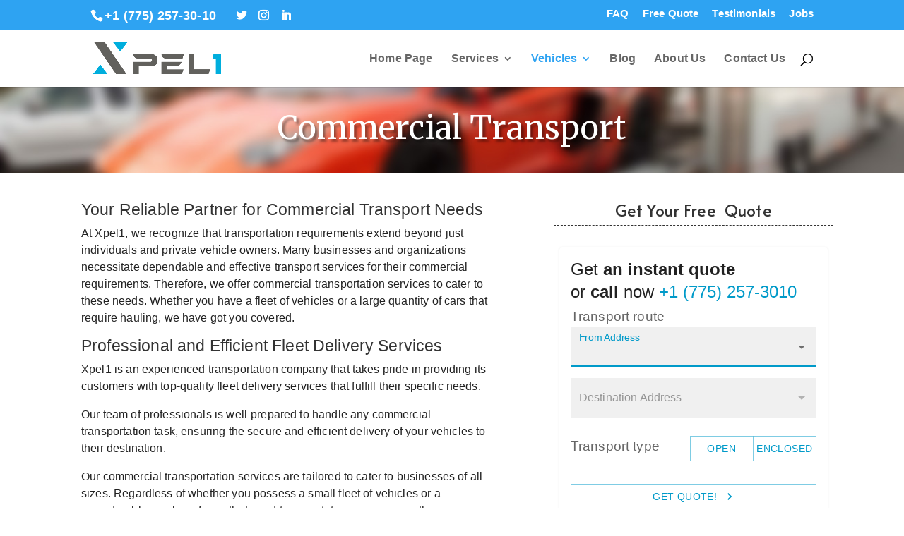

--- FILE ---
content_type: text/css
request_url: https://xpel1.com/wp-content/plugins/contact-form-7-skins/skins/styles/seaspray/seaspray.css?ver=2.5.3
body_size: 1304
content:
/**
* Style Name: Seaspray
* Description: Seaspray is a bright eye-catching style that can stand out on your page with its interesting use of vibrant colors. Its eye-catching headers and stylish design will lift your forms out of the ordinary.
* Instructions:
* Version: 2.1
* Version Date: 2020-03-08
* Tags: green, white, gray, black, dark
**/

/** Table of Contents
 * Import
 * Resets
 * Form & Controls
 * Fieldset, Legend, Label
 * Text Fields
 * Ordered & Unordered lists
 * Checkboxes, Radio Buttons and Drop Down Menus
 * Other Fields
 * Submit Buttons
 * Special Classes
 * Ready Styles
 * Multi Styles
 */

/** Import
Use to import other style sheets
------------------------------------------------------------ */
/* @import url('../parent/style.css'); */

/** Resets
Use to reset HTML form elements within CF7 forms
------------------------------------------------------------ */
.wpcf7 .cf7s-seaspray p {
}

.wpcf7 .cf7s-seaspray em {
}

.wpcf7 .cf7s-seaspray a {
}

/** Form & Controls
Use to style the overall CF7 form
------------------------------------------------------------ */
.wpcf7 .cf7s-seaspray {
	padding: 20px;
	color: #000;
	border: 1px solid #1c1c1c;
	background: #fff;
}

/** Fieldset, Legend, Label
------------------------------------------------------------ */
.wpcf7 .cf7s-seaspray fieldset {
	margin: 10px 0;
	padding: 10px 20px;
	border: 2px solid #1c1c1c;
	background: #fff;
}

.wpcf7 .cf7s-seaspray legend {
	font-size: 1.2em;
	padding: 2px 10px;
	color: #fff;
	border: 2px solid #1c1c1c;
	background: #56d0bb;
}

.wpcf7 .cf7s-seaspray label {
}

.wpcf7 .cf7s-seaspray fieldset p {
}

.wpcf7 .cf7s-seaspray fieldset fieldset {
	margin: 10px 0;
	background: #56d0bb;
}

.wpcf7 .cf7s-seaspray fieldset fieldset legend {
	color: #56d0bb;
	background: #fff;
}

.wpcf7 .wpcf7-form.cf7skins.cf7s-seaspray fieldset fieldset input,
.wpcf7 .wpcf7-form.cf7skins.cf7s-seaspray fieldset fieldset textarea {
	border: 1px solid #6f6f6f;
}

/** Text Fields
------------------------------------------------------------ */
.wpcf7 .wpcf7-form.cf7skins.cf7s-seaspray input,
.wpcf7 .wpcf7-form.cf7skins.cf7s-seaspray textarea {
	margin-bottom: 8px;
	padding: 5px 7px;
	border: 1px solid #55d1b7;
	background: #f2f2f2;
}

.wpcf7 .wpcf7-form.cf7skins.cf7s-seaspray input[type="text"],
.wpcf7 .wpcf7-form.cf7skins.cf7s-seaspray input[type="email"],
.wpcf7 .wpcf7-form.cf7skins.cf7s-seaspray input[type="tel"],
.wpcf7 .wpcf7-form.cf7skins.cf7s-seaspray input[type="url"],
.wpcf7 .wpcf7-form.cf7skins.cf7s-seaspray input[type="number"],
.wpcf7 .wpcf7-form.cf7skins.cf7s-seaspray input[type="range"],
.wpcf7 .wpcf7-form.cf7skins.cf7s-seaspray input[type=date],
.wpcf7 .wpcf7-form.cf7skins.cf7s-seaspray input[type=file] {
}

.wpcf7 .wpcf7-form.cf7skins.cf7s-seaspray input[type="text"] {
}

.wpcf7 .wpcf7-form.cf7skins.cf7s-seaspray input[type="email"] {
}

.wpcf7 .wpcf7-form.cf7skins.cf7s-seaspray input[type="tel"] {
}

.wpcf7 .wpcf7-form.cf7skins.cf7s-seaspray textarea {
}

/** Ordered & Unordered lists
------------------------------------------------------------ */
.wpcf7 .cf7s-seaspray ol,
.wpcf7 .cf7s-seaspray ul,
.wpcf7 .cf7s-seaspray li {
}

.wpcf7 .cf7s-seaspray ol {
}

.wpcf7 .cf7s-seaspray li {
	margin-bottom: 5px;
}

.wpcf7 .cf7s-seaspray li label {
	margin-right: 7px;
}

.wpcf7 .cf7s-seaspray .wpcf7-list-item {
}

.wpcf7 .cf7s-seaspray .wpcf7-list-item-label {
	margin-right: 7px;
}

/** Checkboxes, Radio Buttons and Drop Down Menus
------------------------------------------------------------ */
.wpcf7 .wpcf7-form.cf7skins.cf7s-seaspray input[type="checkbox"],
.wpcf7 .wpcf7-form.cf7skins.cf7s-seaspray input[type="radio"] {
	margin-right: 6px;
	background: none;
}

.wpcf7 .cf7s-seaspray select {
	padding: 5px;
	border: 1px solid #1c1c1c;
	background: #f2f2f2;
}

.wpcf7 .cf7s-seaspray select option {
}

.wpcf7 .cf7s-seaspray select option:hover {
	background: #56d0bb;
}

.wpcf7 .cf7s-seaspray .wpcf7-checkbox .wpcf7-list-item,
.wpcf7 .cf7s-seaspray .wpcf7-radio .wpcf7-list-item {
	margin-left: 13px;
}

/** Other Fields
------------------------------------------------------------ */


/** Submit Buttons
------------------------------------------------------------ */
.wpcf7 .wpcf7-form.cf7skins.cf7s-seaspray input[type="submit"] {
	padding: 5px 15px;
	color: #fff;
	background: #1c1c1c;
}

.wpcf7 .wpcf7-form.cf7skins.cf7s-seaspray input[type="submit"]:hover {
	color: #333;
	background: #56d0bb;
}

/** Special Classes
NOTE: Special Classes are classes added in the CF7 Form HTML for a particular form 
------------------------------------------------------------ */


/** Ready Styles
------------------------------------------------------------ */
.wpcf7 .cf7s-seaspray .singleline {
}

.wpcf7 .cf7s-seaspray .singleline li {
}

.wpcf7 .cf7s-seaspray .singleline input {
}

.wpcf7 .cf7s-seaspray .horizontal,
.wpcf7 .cf7s-seaspray .checkbox-horizontal,
.wpcf7 .cf7s-seaspray .radio-horizontal {
}

.wpcf7 .cf7s-seaspray .box {
	margin-bottom: 15px;
	padding: 10px;
	border: 1px solid #1c1c1c;
	background: #56d0bb;
}

.wpcf7 .cf7s-seaspray .box select {
}

.wpcf7 .wpcf7-form.cf7skins.cf7s-seaspray .grid-hover [data-row-span] [data-field-span]:hover {
	background: #effffc;
}

.wpcf7 .wpcf7-form.cf7skins.cf7s-seaspray .grid-lined {
	border-top: 1px solid #333333;
}

.wpcf7 .wpcf7-form.cf7skins.cf7s-seaspray .grid-lined [data-row-span] {
	border-bottom: 1px solid #333333;
}

.wpcf7 .wpcf7-form.cf7skins.cf7s-seaspray .grid-lined [data-row-span] [data-field-span] {
	border-right: 1px solid #333333;
}

.wpcf7 .wpcf7-form.cf7skins.cf7s-seaspray .grid-lined [data-row-span] [data-field-span]:first-child {
	border-left: 1px solid #333333;
}

	/* Needed to over-write Ready Default styling in cf7s-ready.css */
	@media only screen and (min-width: 0) and (max-width: 700px) {
		.wpcf7 .wpcf7-form.cf7skins.cf7s-seaspray .grid-lined [data-row-span] {
			border-bottom: none;  /* Needed so don't get additional line */
		}
		.wpcf7  .wpcf7-form.cf7skins.cf7s-seaspray .grid-lined [data-row-span] [data-field-span] {
			border-bottom: 1px solid #333333;
			border-left: 1px solid #333333;
		}
	}

/** Multi Styles
------------------------------------------------------------ */

/* Multi Fixes */
.wpcf7 .cf7s-seaspray.cf7multi {
}

.wpcf7 .cf7s-seaspray.cf7multi .etabs li {
}

/* Easytabs */
.wpcf7 .cf7s-seaspray.cf7multi .tab-container {
}

.wpcf7 .cf7s-seaspray.cf7multi .etabs {
}

.wpcf7 .cf7s-seaspray.cf7multi .tab {
	border: 1px solid #55d1b7;
	border-bottom: none;
	background: #f2f2f2;
}

.wpcf7 .cf7s-seaspray.cf7multi .tab a {
	color: #000;
}

.wpcf7 .cf7s-seaspray.cf7multi .tab.active {
	background: #fff;
}

.wpcf7 .cf7s-seaspray.cf7multi .tab a.active {
}

.wpcf7 .cf7s-seaspray.cf7multi .epanels {
	border: 1px solid #55d1b7;
}

.wpcf7 .cf7s-seaspray.cf7multi .panel-container {
}

/* Navigation */
.wpcf7 .cf7s-seaspray.cf7multi .navigation {
}

.wpcf7 .cf7s-seaspray.cf7multi .navigation .previous,
.wpcf7 .cf7s-seaspray.cf7multi .navigation .next {
	color: #fff;
	border: 1px solid #55d1b7;
	background: #1c1c1c;
}

.wpcf7 .cf7s-seaspray.cf7multi .navigation .previous:hover,
.wpcf7 .cf7s-seaspray.cf7multi .navigation .next:hover {
	color: #333;
	background: #56d0bb;
}

/* Pagination */
.wpcf7 .cf7s-seaspray.cf7multi .pagination {
}

/* Start & End Tabs */
.wpcf7 .cf7s-seaspray.cf7multi .navigation .start,
.wpcf7 .wpcf7-form.cf7skins.cf7s-seaspray.cf7multi .navigation .end {
	padding: 5px 10px;
	color: #fff;
	border: 1px solid #55d1b7;
	background: #1c1c1c;
}

.wpcf7 .cf7s-seaspray.cf7multi .navigation .start:hover,
.wpcf7 .wpcf7-form.cf7skins.cf7s-seaspray.cf7multi .navigation .end:hover {
	color: #333;
	background: #56d0bb;
}

.wpcf7 .wpcf7-form.cf7skins.cf7s-seaspray.cf7multi .navigation .end {
}

.wpcf7 .wpcf7-form.cf7skins.cf7s-seaspray.cf7multi .navigation .end:hover {
}

/* Progress Bar */
.wpcf7 .cf7s-seaspray.cf7multi .cf7m-progress {
	border: 1px solid #55d1b7;
	background: #f2f2f2;
}

.wpcf7 .cf7s-seaspray.cf7multi .cf7m-progress div {
	background: #56d0bb;
}

/* Thank You Tab */
.wpcf7 .cf7s-seaspray.cf7multi .cf7m-thanks {
}


--- FILE ---
content_type: text/css
request_url: https://xpel1.com/wp-content/plugins/xpel-calculator-plugin/react-form/build/static/css/main.e0af68db.css?ver=6.1.9
body_size: -8
content:
#directroot{width:100%}#directroot,#rp_react_form{-webkit-font-smoothing:antialiased;-moz-osx-font-smoothing:grayscale;align-items:center;display:flex;flex-direction:column;font-family:-apple-system,BlinkMacSystemFont,Segoe UI,Roboto,Oxygen,Ubuntu,Cantarell,Fira Sans,Droid Sans,Helvetica Neue,sans-serif;height:460px;justify-content:center}#rp_react_form{width:380px}
/*# sourceMappingURL=main.e0af68db.css.map*/